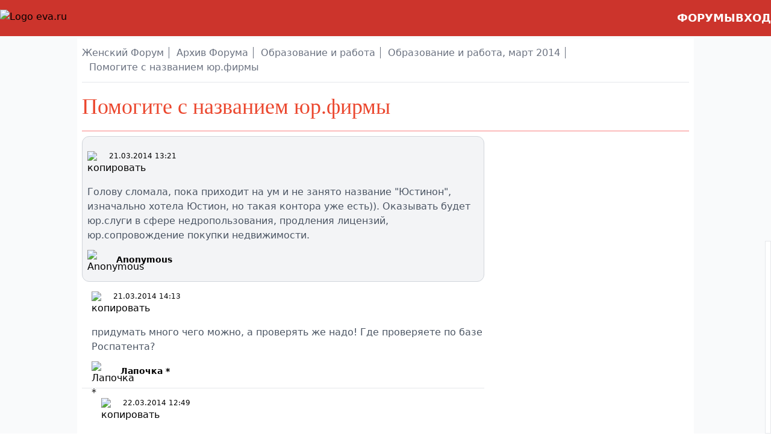

--- FILE ---
content_type: text/html;charset=UTF-8
request_url: https://eva.ru/carrier-and-law/messages-3238571.htm
body_size: 17895
content:
<!DOCTYPE html>
<html lang="ru">
<head>
    <meta charset="utf-8"/>
    <meta http-equiv="X-UA-Compatible" content="IE=edge">
    <meta http-equiv="Content-Type" content="text/html; charset=utf-8">
    <meta name="viewport" content="width=device-width"/>
    <meta name="language" content="ru"/>

    <title>Помогите с названием юр.фирмы</title>
    <meta name="description" content="Голову сломала, пока приходит на ум и не занято название &#39;Юстинон&#39;, изначально хотела Юстион, но такая контора уже есть)). Оказывать будет юр.слуги в  ..."/>
    <meta name="title" content="Помогите с названием юр.фирмы"/>

    <meta itemprop="name" content="Помогите с названием юр.фирмы"/>
    <meta itemprop="description" content="Голову сломала, пока приходит на ум и не занято название &#39;Юстинон&#39;, изначально хотела Юстион, но такая контора уже есть)). Оказывать будет юр.слуги в  ..."/>

    <link rel="canonical" href="https://eva.ru/carrier-and-law/messages-3238571.htm"/>

    <meta itemprop="image" content="https://eva.ru/logo.png"/>
    <link rel="image_src" href="https://eva.ru/logo.png"/>

    <meta name="twitter:card" content="https://eva.ru/logo.png"/>
    <meta name="twitter:site" content="@publisher_handle"/>
    <meta name="twitter:title" content="Помогите с названием юр.фирмы"/>
    <meta name="twitter:description" content="Голову сломала, пока приходит на ум и не занято название &#39;Юстинон&#39;, изначально хотела Юстион, но такая контора уже есть)). Оказывать будет юр.слуги в  ..."/>
    <meta name="twitter:creator" content="eva.ru"/>
    <meta name="twitter:image:src" content="https://eva.ru/logo.png"/>

    <meta property="og:type" content="article"/>
    <meta property="og:title" content="Помогите с названием юр.фирмы"/>
    <meta property="og:description" content="Голову сломала, пока приходит на ум и не занято название &#39;Юстинон&#39;, изначально хотела Юстион, но такая контора уже есть)). Оказывать будет юр.слуги в  ..."/>
    <meta property="og:url" content="https://eva.ru/carrier-and-law/messages-3238571.htm"/>
    <meta property="og:image" content="https://eva.ru/logo.png"/>
    <meta property="og:site_name" content="eva.ru"/>

    <link rel="icon" href="https://eva.ru/favicon.svg" type="image/svg+xml"/>
    <script>
        let lastScrollTop = 0;
        window.addEventListener('scroll', function () {
            let element = document.getElementById("nav");
            let scrollTop = window.scrollY || document.documentElement.scrollTop;
            if (scrollTop > lastScrollTop) {
                try {
                    element.classList.add('animate-fadeOut');
                    element.classList.remove('animate-fadeIn');
                    setTimeout(() => {
                        element.classList.add('hidden');
                    }, 300);
                } catch (e) {
                    console.error("down", e)
                }
            } else {
                try {
                    element.classList.remove('hidden');
                    element.classList.add('animate-fadeIn');
                    element.classList.remove('animate-fadeOut');
                } catch (e) {
                    console.error("up", e)
                }
            }
            lastScrollTop = scrollTop <= 0 ? 0 : scrollTop;
        }, false);
    </script>

    <script src="//yandex.ru/ads/system/header-bidding.js" async="async"></script>
    <script id="hb">
        var adfoxBiddersMap = {
            'myTarget':       '2849800',
            'Roxot':          '2849798',
            'sape':           '2847981',
            'betweenDigital': '2849827',
            'buzzoola':       '2849828',
            'adfox_adsmart':  '2867701',
            'MediaSniper':    '2867703',
            'Videonow':       '2867705',
            'NativeLab':      '2889345',
            'AdRiver':        '3207085',
            'SMI2':           '3222759',
        }

        window.YaHeaderBiddingSettings = {
            biddersMap: adfoxBiddersMap,
            adUnits: [],
            timeout: 800,
            callbacks: {
                onBidsReceived: (bids) => {
                    console.log(bids);
                }
            }
        };

        window.Ya || (window.Ya = {});
        window.yaContextCb = window.yaContextCb || [];
        window.Ya.adfoxCode || (window.Ya.adfoxCode = {});
        window.Ya.adfoxCode.hbCallbacks || (window.Ya.adfoxCode.hbCallbacks = []);
    </script>
    <script src="//yandex.ru/ads/system/context.js" async="async"></script>

    <!-- Google tag (gtag.js) -->
    <script async src="https://www.googletagmanager.com/gtag/js?id=UA-20593733-1"></script>
    <script>
        window.dataLayer = window.dataLayer || [];

        function gtag() {
            dataLayer.push(arguments);
        }

        gtag('js', new Date());
        gtag('config', 'UA-20593733-1');
    </script>
    <script async src="https://www.googletagmanager.com/gtag/js?id=G-PC8N9DGDPZ"></script>
    <script>
        window.dataLayer = window.dataLayer || [];

        function gtag() {
            dataLayer.push(arguments);
        }

        gtag('js', new Date());
        gtag('config', 'G-PC8N9DGDPZ');
    </script>
    <!-- /Google tag (gtag.js) -->

    <!-- Yandex.Metrika counter -->
    <script type="text/javascript">
        (function (m, e, t, r, i, k, a) {
            m[i] = m[i] || function () {
                (m[i].a = m[i].a || []).push(arguments)
            };
            m[i].l = 1 * new Date();
            for (var j = 0; j < document.scripts.length; j++) {
                if (document.scripts[j].src === r) {
                    return;
                }
            }
            k = e.createElement(t), a = e.getElementsByTagName(t)[0], k.async = 1, k.src = r, a.parentNode.insertBefore(k, a)
        })
        (window, document, "script", "https://mc.yandex.ru/metrika/tag.js", "ym");

        ym(132528, "init", {
            clickmap: true,
            trackLinks: true,
            accurateTrackBounce: true,
            webvisor: true
        });
    </script>
    <!-- /Yandex.Metrika counter -->
    <script data-noptimize="1" data-cfasync="false" data-wpfc-render="false">
        (function () {
            var script = document.createElement("script");
            script.async = 1;
            script.src = 'https://tpembar.com/Mzc1NzM2.js?t=375736';
            document.head.appendChild(script);
        })();
    </script>
    <style>
        /*! tailwindcss v3.2.6 | MIT License | https://tailwindcss.com*/
        *, :after, :before {
            box-sizing: border-box;
            border: 0 solid #e5e7eb
        }

        .ease-in-out {
            transition-timing-function: cubic-bezier(0.4, 0, 0.2, 1);
        }

        @keyframes fadeIn {
            0% {
                opacity: 0;
            }

            100% {
                opacity: 1;
            }
        }

        .animate-fadeIn {
            animation: fadeIn 0.3s ease-in-out;
        }

        @keyframes fadeOut {
            0% {
                opacity: 1;
            }

            100% {
                opacity: 0;
            }
        }

        .animate-fadeOut {
            animation: fadeOut 0.3s ease-in-out;
        }

        :after, :before {
            --tw-content: ""
        }

        html {
            line-height: 1.5;
            -webkit-text-size-adjust: 100%;
            -moz-tab-size: 4;
            -o-tab-size: 4;
            tab-size: 4;
            font-family: ui-sans-serif, Segoe UI, system-ui, -apple-system, BlinkMacSystemFont, Roboto, Helvetica Neue, Arial, Noto Sans, sans-serif, Apple Color Emoji, Segoe UI Emoji, Segoe UI Symbol, Noto Color Emoji;
            font-feature-settings: normal
        }

        body {
            margin: 0;
            line-height: inherit
        }

        hr {
            height: 0;
            color: inherit;
            border-top-width: 1px
        }

        abbr:where([title]) {
            -webkit-text-decoration: underline dotted;
            text-decoration: underline dotted
        }

        h1, h2, h3, h4, h5, h6 {
            font-size: inherit;
            font-weight: inherit
        }

        a {
            color: inherit;
            text-decoration: inherit
        }

        b, strong {
            font-weight: bolder
        }

        code, kbd, pre, samp {
            font-family: roboto, ui-monospace, SFMono-Regular, Menlo, Monaco, Consolas, Liberation Mono, Courier New, monospace;
            font-size: 1em
        }

        small {
            font-size: 80%
        }

        sub, sup {
            font-size: 75%;
            line-height: 0;
            position: relative;
            vertical-align: initial
        }

        sub {
            bottom: -.25em
        }

        sup {
            top: -.5em
        }

        table {
            text-indent: 0;
            border-color: inherit;
            border-collapse: collapse
        }

        button, input, optgroup, select, textarea {
            font-family: inherit;
            font-size: 100%;
            font-weight: inherit;
            line-height: inherit;
            color: inherit;
            margin: 0;
            padding: 0
        }

        button, select {
            text-transform: none
        }

        [type=button], [type=reset], [type=submit], button {
            -webkit-appearance: button;
            background-color: initial;
            background-image: none
        }

        :-moz-focusring {
            outline: auto
        }

        :-moz-ui-invalid {
            box-shadow: none
        }

        progress {
            vertical-align: initial
        }

        ::-webkit-inner-spin-button, ::-webkit-outer-spin-button {
            height: auto
        }

        [type=search] {
            -webkit-appearance: textfield;
            outline-offset: -2px
        }

        ::-webkit-search-decoration {
            -webkit-appearance: none
        }

        ::-webkit-file-upload-button {
            -webkit-appearance: button;
            font: inherit
        }

        summary {
            display: list-item
        }

        blockquote, dd, dl, figure, h1, h2, h3, h4, h5, h6, hr, p, pre {
            margin: 0
        }

        fieldset {
            margin: 0
        }

        fieldset, legend {
            padding: 0
        }

        menu, ol, ul {
            list-style: none;
            margin: 0;
            padding: 0
        }

        textarea {
            resize: vertical
        }

        input::-moz-placeholder, textarea::-moz-placeholder {
            opacity: 1;
            color: #9ca3af
        }

        input::placeholder, textarea::placeholder {
            opacity: 1;
            color: #9ca3af
        }

        [role=button], button {
            cursor: pointer
        }

        :disabled {
            cursor: default
        }

        audio, canvas, embed, iframe, img, object, svg, video {
            display: block;
            vertical-align: middle
        }

        img, video {
            max-width: 100%;
            height: auto
        }

        [hidden] {
            display: none
        }

        *, ::backdrop, :after, :before {
            --tw-border-spacing-x: 0;
            --tw-border-spacing-y: 0;
            --tw-translate-x: 0;
            --tw-translate-y: 0;
            --tw-rotate: 0;
            --tw-skew-x: 0;
            --tw-skew-y: 0;
            --tw-scale-x: 1;
            --tw-scale-y: 1;
            --tw-pan-x: ;
            --tw-pan-y: ;
            --tw-pinch-zoom: ;
            --tw-scroll-snap-strictness: proximity;
            --tw-ordinal: ;
            --tw-slashed-zero: ;
            --tw-numeric-figure: ;
            --tw-numeric-spacing: ;
            --tw-numeric-fraction: ;
            --tw-ring-inset: ;
            --tw-ring-offset-width: 0px;
            --tw-ring-offset-color: #fff;
            --tw-ring-color: #2a315680;
            --tw-ring-offset-shadow: 0 0 #0000;
            --tw-ring-shadow: 0 0 #0000;
            --tw-shadow: 0 0 #0000;
            --tw-shadow-colored: 0 0 #0000;
            --tw-blur: ;
            --tw-brightness: ;
            --tw-contrast: ;
            --tw-grayscale: ;
            --tw-hue-rotate: ;
            --tw-invert: ;
            --tw-saturate: ;
            --tw-sepia: ;
            --tw-drop-shadow: ;
            --tw-backdrop-blur: ;
            --tw-backdrop-brightness: ;
            --tw-backdrop-contrast: ;
            --tw-backdrop-grayscale: ;
            --tw-backdrop-hue-rotate: ;
            --tw-backdrop-invert: ;
            --tw-backdrop-opacity: ;
            --tw-backdrop-saturate: ;
            --tw-backdrop-sepia:
        }

        .sr-only {
            position: absolute;
            width: 1px;
            height: 1px;
            padding: 0;
            margin: -1px;
            overflow: hidden;
            clip: rect(0, 0, 0, 0);
            white-space: nowrap;
            border-width: 0
        }

        .visible {
            visibility: visible
        }

        .static {
            position: static
        }

        .fixed {
            position: fixed
        }

        .relative {
            position: relative
        }

        .sticky {
            position: sticky
        }

        .bottom-0 {
            bottom: 0
        }

        .left-0 {
            left: 0
        }

        .right-0 {
            right: 0
        }

        .top-0 {
            top: 0
        }

        .top-16 {
            top: 4rem
        }

        .top-24 {
            top: 6rem
        }

        .z-10 {
            z-index: 10
        }

        .z-20 {
            z-index: 20
        }

        .z-30 {
            z-index: 30
        }

        .z-50 {
            z-index: 50
        }

        .col-span-4 {
            grid-column: span 4/span 4
        }

        .col-span-5 {
            grid-column: span 5/span 5
        }

        .m-3 {
            margin: .75rem
        }

        .mx-auto {
            margin-left: auto;
            margin-right: auto
        }

        .mb-10 {
            margin-bottom: 2.5rem
        }

        .mb-2 {
            margin-bottom: .5rem
        }

        .mb-3 {
            margin-bottom: .75rem
        }

        .mb-5 {
            margin-bottom: 1.25rem
        }

        .ml-2 {
            margin-left: .5rem
        }

        .ml-auto {
            margin-left: auto
        }

        .mt-2 {
            margin-top: .5rem
        }

        .mt-4 {
            margin-top: 1rem
        }

        .block {
            display: block
        }

        .inline-block {
            display: inline-block
        }

        .flex {
            display: flex
        }

        .inline-flex {
            display: inline-flex
        }

        .grid {
            display: grid
        }

        .hidden {
            display: none
        }

        .h-4 {
            height: 1rem
        }

        .h-5 {
            height: 1.25rem
        }

        .h-8 {
            height: 2rem
        }

        .h-80 {
            height: 20rem
        }

        .h-96 {
            height: 35rem;
        }

        .h-full {
            height: 100%
        }

        .w-28 {
            width: 7rem
        }

        .w-4 {
            width: 1rem
        }

        .w-5 {
            width: 1.25rem
        }

        .w-8 {
            width: 2rem
        }

        .w-80 {
            width: 20rem
        }

        .w-auto {
            width: auto
        }

        .w-full {
            width: 100%
        }

        .max-w-7xl {
            max-width: 80rem
        }

        .max-w-screen-lg {
            max-width: 1024px
        }

        .max-w-screen-xl {
            max-width: 1280px
        }

        .flex-1 {
            flex: 1 1 0%
        }

        .flex-auto {
            flex: 1 1 auto
        }

        .flex-none {
            flex: none
        }

        .cursor-pointer {
            cursor: pointer
        }

        .grid-cols-1 {
            grid-template-columns:repeat(1, minmax(0, 1fr))
        }

        .grid-cols-3 {
            grid-template-columns:repeat(3, minmax(0, 1fr))
        }

        .grid-cols-5 {
            grid-template-columns:repeat(5, minmax(0, 1fr))
        }

        .flex-col {
            flex-direction: column
        }

        .flex-wrap {
            flex-wrap: wrap
        }

        .flex-nowrap {
            flex-wrap: nowrap
        }

        .content-center {
            align-content: center
        }

        .items-start {
            align-items: flex-start
        }

        .items-center {
            align-items: center
        }

        .justify-center {
            justify-content: center
        }

        .justify-between {
            justify-content: space-between
        }

        .gap-3 {
            gap: .75rem
        }

        .gap-5 {
            gap: 1.25rem
        }

        .space-x-1 > :not([hidden]) ~ :not([hidden]) {
            --tw-space-x-reverse: 0;
            margin-right: calc(.25rem * var(--tw-space-x-reverse));
            margin-left: calc(.25rem * (1 - var(--tw-space-x-reverse)))
        }

        .space-x-2 > :not([hidden]) ~ :not([hidden]) {
            --tw-space-x-reverse: 0;
            margin-right: calc(.5rem * var(--tw-space-x-reverse));
            margin-left: calc(.5rem * (1 - var(--tw-space-x-reverse)))
        }

        .space-x-4 > :not([hidden]) ~ :not([hidden]) {
            --tw-space-x-reverse: 0;
            margin-right: calc(1rem * var(--tw-space-x-reverse));
            margin-left: calc(1rem * (1 - var(--tw-space-x-reverse)))
        }

        .space-y-6 > :not([hidden]) ~ :not([hidden]) {
            --tw-space-y-reverse: 0;
            margin-top: calc(1.5rem * (1 - var(--tw-space-y-reverse)));
            margin-bottom: calc(1.5rem * var(--tw-space-y-reverse))
        }

        .self-center {
            align-self: center
        }

        .overflow-hidden {
            overflow: hidden
        }

        .overflow-y-auto {
            overflow-y: auto
        }

        .overflow-x-hidden {
            overflow-x: hidden
        }

        .break-words {
            overflow-wrap: break-word
        }

        .rounded-full {
            border-radius: 9999px
        }

        .rounded-lg {
            border-radius: .5rem
        }

        .rounded-md {
            border-radius: .375rem
        }

        .rounded-sm {
            border-radius: .125rem
        }

        .rounded-xl {
            border-radius: .75rem
        }

        .rounded-b {
            border-bottom-right-radius: .25rem;
            border-bottom-left-radius: .25rem
        }

        .rounded-t {
            border-top-left-radius: .25rem;
            border-top-right-radius: .25rem
        }

        .border {
            border-width: 1px
        }

        .border-b {
            border-bottom-width: 1px
        }

        .border-r {
            border-right-width: 1px
        }

        .border-t {
            border-top-width: 1px
        }

        .border-gray-200 {
            --tw-border-opacity: 1;
            border-color: rgb(229 231 235/var(--tw-border-opacity))
        }

        .border-gray-300 {
            --tw-border-opacity: 1;
            border-color: rgb(209 213 219/var(--tw-border-opacity))
        }

        .border-gray-500 {
            --tw-border-opacity: 1;
            border-color: rgb(107 114 128/var(--tw-border-opacity))
        }

        .border-red-200 {
            --tw-border-opacity: 1;
            border-color: rgb(249 128 128/var(--tw-border-opacity))
        }

        .bg-blue-700 {
            --tw-bg-opacity: 1;
            background-color: rgb(21 26 61/var(--tw-bg-opacity))
        }

        .bg-gray-100 {
            --tw-bg-opacity: 1;
            background-color: rgb(243 244 246/var(--tw-bg-opacity))
        }

        .bg-gray-50 {
            --tw-bg-opacity: 1;
            background-color: rgb(249 250 251/var(--tw-bg-opacity))
        }

        .bg-gray-700 {
            --tw-bg-opacity: 1;
            background-color: rgb(55 65 81/var(--tw-bg-opacity))
        }

        .bg-red-600 {
            --tw-bg-opacity: 1;
            background-color: rgb(202 42 33/var(--tw-bg-opacity))
        }

        .bg-slate-400 {
            --tw-bg-opacity: 1;
            background-color: rgb(148 163 184/var(--tw-bg-opacity))
        }

        .bg-transparent {
            background-color: initial
        }

        .bg-white {
            --tw-bg-opacity: 1;
            background-color: rgb(255 255 255/var(--tw-bg-opacity))
        }

        .bg-opacity-95 {
            --tw-bg-opacity: 0.95
        }

        .p-1 {
            padding: .25rem
        }

        .p-1\.5 {
            padding: .375rem
        }

        .p-10 {
            padding: 2.5rem
        }

        .p-2 {
            padding: .5rem
        }

        .pt-2 {
            padding-top: .5rem
        }

        .p-4 {
            padding: 1rem
        }

        .p-5 {
            padding: 1.25rem
        }

        .p-6 {
            padding: 1.5rem
        }

        .px-3 {
            padding-left: .75rem;
            padding-right: .75rem
        }

        .px-5 {
            padding-left: 1.25rem;
            padding-right: 1.25rem
        }

        .px-7 {
            padding-left: 1.75rem;
            padding-right: 1.75rem
        }

        .py-1 {
            padding-top: .25rem;
            padding-bottom: .25rem
        }

        .py-10 {
            padding-top: 2.5rem;
            padding-bottom: 2.5rem
        }

        .py-12 {
            padding-top: 3rem;
            padding-bottom: 3rem
        }

        .py-2 {
            padding-top: .5rem;
            padding-bottom: .5rem
        }

        .py-2\.5 {
            padding-top: .625rem;
            padding-bottom: .625rem
        }

        .py-3 {
            padding-top: .75rem;
            padding-bottom: .75rem
        }

        .py-4 {
            padding-top: 1rem;
            padding-bottom: 1rem
        }

        .py-5 {
            padding-top: 1.25rem;
            padding-bottom: 1.25rem
        }

        .pb-1 {
            padding-bottom: .25rem
        }

        .pb-16 {
            padding-bottom: 4rem
        }

        .pb-2 {
            padding-bottom: .5rem
        }

        .pb-40 {
            padding-bottom: 10rem
        }

        .pl-0 {
            padding-left: 0
        }

        .pl-12 {
            padding-left: 3rem
        }

        .pl-2 {
            padding-left: .5rem
        }

        .pl-4 {
            padding-left: 1rem
        }

        .pl-8 {
            padding-left: 2rem
        }

        .pr-2 {
            padding-right: .5rem
        }

        .pr-5 {
            padding-right: 1.25rem
        }

        .text-center {
            text-align: center
        }

        .text-right {
            text-align: right
        }

        .text-justify {
            text-align: justify
        }

        .font-serif {
            font-family: Georgia, Cambria, ui-serif, Times New Roman, Times, serif
        }

        .text-3xl {
            font-size: 1.875rem;
            line-height: 2.25rem
        }

        .text-base {
            font-size: 1rem;
            line-height: 1.5rem
        }

        .text-lg {
            font-size: 1.125rem;
            line-height: 1.75rem
        }

        .text-sm {
            font-size: .875rem;
            line-height: 1.25rem
        }

        .text-xl {
            font-size: 1.25rem;
            line-height: 1.75rem
        }

        .text-xs {
            font-size: .75rem;
            line-height: 1rem
        }

        .font-bold {
            font-weight: 700
        }

        .font-light {
            font-weight: 300
        }

        .font-medium {
            font-weight: 500
        }

        .font-normal {
            font-weight: 400
        }

        .font-semibold {
            font-weight: 600
        }

        .font-thin {
            font-weight: 100
        }

        .uppercase {
            text-transform: uppercase
        }

        .capitalize {
            text-transform: capitalize
        }

        .text-gray-400 {
            --tw-text-opacity: 1;
            color: rgb(156 163 175/var(--tw-text-opacity))
        }

        .text-gray-500 {
            --tw-text-opacity: 1;
            color: rgb(107 114 128/var(--tw-text-opacity))
        }

        .text-gray-600 {
            --tw-text-opacity: 1;
            color: rgb(75 85 99/var(--tw-text-opacity))
        }

        .text-gray-700 {
            --tw-text-opacity: 1;
            color: rgb(55 65 81/var(--tw-text-opacity))
        }

        .text-gray-800 {
            --tw-text-opacity: 1;
            color: rgb(31 41 55/var(--tw-text-opacity))
        }

        .text-gray-900 {
            --tw-text-opacity: 1;
            color: rgb(17 24 39/var(--tw-text-opacity))
        }

        .text-red-500 {
            --tw-text-opacity: 1;
            color: rgb(235 71 46/var(--tw-text-opacity))
        }

        .text-red-600 {
            --tw-text-opacity: 1;
            color: rgb(202 42 33/var(--tw-text-opacity))
        }

        .text-red-700 {
            --tw-text-opacity: 1;
            color: rgb(169 23 26/var(--tw-text-opacity))
        }

        .text-white {
            --tw-text-opacity: 1;
            color: rgb(255 255 255/var(--tw-text-opacity))
        }

        .opacity-90 {
            opacity: .9
        }

        .shadow {
            --tw-shadow: 0 1px 3px 0 #0000001a, 0 1px 2px -1px #0000001a;
            --tw-shadow-colored: 0 1px 3px 0 var(--tw-shadow-color), 0 1px 2px -1px var(--tw-shadow-color);
            box-shadow: var(--tw-ring-offset-shadow, 0 0 #0000), var(--tw-ring-shadow, 0 0 #0000), var(--tw-shadow)
        }

        .filter {
            filter: var(--tw-blur) var(--tw-brightness) var(--tw-contrast) var(--tw-grayscale) var(--tw-hue-rotate) var(--tw-invert) var(--tw-saturate) var(--tw-sepia) var(--tw-drop-shadow)
        }

        .transition {
            transition-property: color, background-color, border-color, outline-color, text-decoration-color, fill, stroke, opacity, box-shadow, transform, filter, -webkit-backdrop-filter;
            transition-property: color, background-color, border-color, outline-color, text-decoration-color, fill, stroke, opacity, box-shadow, transform, filter, backdrop-filter;
            transition-property: color, background-color, border-color, outline-color, text-decoration-color, fill, stroke, opacity, box-shadow, transform, filter, backdrop-filter, -webkit-backdrop-filter;
            transition-timing-function: cubic-bezier(.4, 0, .2, 1);
            transition-duration: .15s
        }

        .duration-300 {
            transition-duration: .3s
        }

        .duration-500 {
            transition-duration: .5s
        }

        .hover\:bg-blue-800:hover {
            --tw-bg-opacity: 1;
            background-color: rgb(13 17 49/var(--tw-bg-opacity))
        }

        .hover\:bg-gray-100:hover {
            --tw-bg-opacity: 1;
            background-color: rgb(243 244 246/var(--tw-bg-opacity))
        }

        .hover\:bg-gray-200:hover {
            --tw-bg-opacity: 1;
            background-color: rgb(229 231 235/var(--tw-bg-opacity))
        }

        .hover\:text-black:hover {
            --tw-text-opacity: 1;
            color: rgb(0 0 0/var(--tw-text-opacity))
        }

        .hover\:text-gray-800:hover {
            --tw-text-opacity: 1;
            color: rgb(31 41 55/var(--tw-text-opacity))
        }

        .hover\:text-gray-900:hover {
            --tw-text-opacity: 1;
            color: rgb(17 24 39/var(--tw-text-opacity))
        }

        .hover\:underline:hover {
            text-decoration-line: underline
        }

        .hover\:decoration-dotted:hover {
            text-decoration-style: dotted
        }

        .focus\:z-10:focus {
            z-index: 10
        }

        .focus\:outline-none:focus {
            outline: 2px solid #0000;
            outline-offset: 2px
        }

        .focus\:ring-4:focus {
            --tw-ring-offset-shadow: var(--tw-ring-inset) 0 0 0 var(--tw-ring-offset-width) var(--tw-ring-offset-color);
            --tw-ring-shadow: var(--tw-ring-inset) 0 0 0 calc(4px + var(--tw-ring-offset-width)) var(--tw-ring-color);
            box-shadow: var(--tw-ring-offset-shadow), var(--tw-ring-shadow), var(--tw-shadow, 0 0 #0000)
        }

        .focus\:ring-blue-300:focus {
            --tw-ring-opacity: 1;
            --tw-ring-color: rgb(141 153 204/var(--tw-ring-opacity))
        }

        @media (prefers-color-scheme: dark) {
            .dark\:border-gray-500 {
                --tw-border-opacity: 1;
                border-color: rgb(107 114 128/var(--tw-border-opacity))
            }

            .dark\:border-gray-600 {
                --tw-border-opacity: 1;
                border-color: rgb(75 85 99/var(--tw-border-opacity))
            }

            .dark\:bg-blue-600 {
                --tw-bg-opacity: 1;
                background-color: rgb(30 36 73/var(--tw-bg-opacity))
            }

            .dark\:bg-gray-700 {
                --tw-bg-opacity: 1;
                background-color: rgb(55 65 81/var(--tw-bg-opacity))
            }

            .dark\:text-gray-300 {
                --tw-text-opacity: 1;
                color: rgb(209 213 219/var(--tw-text-opacity))
            }

            .dark\:text-white {
                --tw-text-opacity: 1;
                color: rgb(255 255 255/var(--tw-text-opacity))
            }

            .dark\:hover\:bg-blue-700:hover {
                --tw-bg-opacity: 1;
                background-color: rgb(21 26 61/var(--tw-bg-opacity))
            }

            .dark\:hover\:bg-gray-600:hover {
                --tw-bg-opacity: 1;
                background-color: rgb(75 85 99/var(--tw-bg-opacity))
            }

            .dark\:hover\:text-white:hover {
                --tw-text-opacity: 1;
                color: rgb(255 255 255/var(--tw-text-opacity))
            }

            .dark\:focus\:ring-blue-800:focus {
                --tw-ring-opacity: 1;
                --tw-ring-color: rgb(13 17 49/var(--tw-ring-opacity))
            }

            .dark\:focus\:ring-gray-600:focus {
                --tw-ring-opacity: 1;
                --tw-ring-color: rgb(75 85 99/var(--tw-ring-opacity))
            }
        }

        @media (min-width: 768px) {
            .md\:inset-0 {
                top: 0;
                right: 0;
                bottom: 0;
                left: 0
            }

            .md\:h-auto {
                height: auto
            }

            .md\:h-full {
                height: 100%
            }

            .md\:grid-cols-3 {
                grid-template-columns:repeat(3, minmax(0, 1fr))
            }

            .md\:flex-row {
                flex-direction: row
            }

            .md\:space-x-3 > :not([hidden]) ~ :not([hidden]) {
                --tw-space-x-reverse: 0;
                margin-right: calc(.75rem * var(--tw-space-x-reverse));
                margin-left: calc(.75rem * (1 - var(--tw-space-x-reverse)))
            }

            .md\:px-10 {
                padding-left: 2.5rem;
                padding-right: 2.5rem
            }

            .md\:pr-5 {
                padding-right: 1.25rem
            }
        }

        @media (min-width: 1024px) {
            .lg\:col-span-1 {
                grid-column: span 1/span 1
            }

            .lg\:col-span-2 {
                grid-column: span 2/span 2
            }

            .lg\:block {
                display: block
            }

            .lg\:grid-cols-4 {
                grid-template-columns:repeat(4, minmax(0, 1fr))
            }

            .lg\:px-10 {
                padding-left: 2.5rem;
                padding-right: 2.5rem
            }

            .lg\:px-20 {
                padding-left: 5rem;
                padding-right: 5rem
            }

            .lg\:py-0 {
                padding-top: 0;
                padding-bottom: 0
            }

            .lg\:text-left {
                text-align: left
            }

            .lg\:text-4xl {
                font-size: 2.25rem;
                line-height: 2.5rem
            }
        }

        @media (min-width: 1280px) {
            .xl\:px-0 {
                padding-left: 0;
                padding-right: 0
            }

            .xl\:px-2 {
                padding-left: .5rem;
                padding-right: .5rem
            }

            .xl\:px-40 {
                padding-left: 10rem;
                padding-right: 10rem
            }
        }

        @media (min-width: 1536px) {
            .\32xl\:text-5xl {
                font-size: 3rem;
                line-height: 1
            }
        }
    </style>
</head>
<body>

<script type="text/javascript">
    const GNEZDO_TOWER = 326324;
    const GNEZDO_LINE = 19078;
    const GNEZDO_MOBILE = 181496;

    let adrcid = null;
    try {
        adrcid = localStorage.getItem('adrcid')
    } catch (e) {

    }
    const drawGnezdo = (tizerId, containerId) => {
        window.gnezdoAsyncCallbacks = window.gnezdoAsyncCallbacks || []
        window.gnezdoAsyncCallbacks.push(() => {
            window.gnezdo && window.gnezdo.create({tizerId: tizerId, containerId: containerId})
        })
    }

    const OWNER_ID = 3728997
    const DESKTOP_SMALL_LINE_UNIT = {
        sizes: [
            [970, 90],
            [728, 90],
            [448, 60],
        ],
        bids: [
            {bidder: "sape", params: {placementId: "818007"}},
            {bidder: "myTarget", params: {placementId: "1054467"}},
            {bidder: "otm", params: {placementId: "32307"}},
            {bidder: "betweenDigital", params: {placementId: "2953988"}},
            {
                bidder: "buzzoola",
                params: {sendTargetRef: true, placementId: "1233299"},
            },
        ],
    }
    const DESKTOP_SMALL_LINE_PARAMS = {pp: "g", ps: "heiu", p2: "iurg"}

    const DESKTOP_LINE_UNIT = {
        sizes: [
            [970, 250],
            [970, 90],
            [728, 90],
            [448, 60],
            [640, 480]
        ],
        bids: [
            {bidder: "sape", params: {placementId: "808339"}},
            {bidder: "myTarget", params: {placementId: "379113"}},
            {bidder: "otm", params: {placementId: "2884"}},
            {bidder: "betweenDigital", params: {placementId: "2953988"}},
            {
                bidder: "buzzoola",
                params: {sendTargetRef: true, placementId: "1233197"},
            },
            {
                bidder: "Roxot",
                params: {
                    placementId: "b6b80dc4-52be-4546-9704-40764826e95b",
                    sendTargetRef: true,
                },
            },
            {
                bidder: "AdRiver",
                params: {
                    placementId: "172:eva.ru_970x250_d_1",
                    additional: {
                        ext: {query: `cid=${adrcid}`}
                    }
                }
            },
            { bidder: "SMI2", params: { placementId: "103004" } },
        ],
    }
    const DESKTOP_LINE_PARAMS = {
        pp: "g",
        ps: "hejr",
        p2: "iurg",
    }
    const DESKTOP_LINE2_PARAMS = {
        pp: "h",
        ps: "hejr",
        p2: "iurg",
    }


    const DESKTOP_TOWER_UNIT = {
        sizes: [
            [120, 240],
            [160, 600],
            [120, 600],
            [240, 400],
            [240, 600],
            [300, 500],
            [300, 250],
            [300, 600],
            [200, 200],
            [250, 250],
            [320, 480],
        ],
        bids: [
            {bidder: "sape", params: {placementId: "808338"}},
            {bidder: "myTarget", params: {placementId: "379111"}},
            {bidder: "otm", params: {placementId: "2883"}},
            {bidder: "betweenDigital", params: {placementId: "2953987"}},
            {
                bidder: "buzzoola",
                params: {sendTargetRef: true, placementId: "1233192"},
            },
            {
                bidder: "Roxot",
                params: {
                    placementId: "9fcc4d6e-b480-412e-8cd7-f00b10f979a0",
                    sendTargetRef: true,
                },
            },
            {
                bidder: "AdRiver",
                params: {
                    placementId: "172:eva.ru_300x600_d_2",
                    additional: {
                        ext: {query: `cid=${adrcid}`}
                    }
                }
            },
            { bidder: "SMI2", params: { placementId: "103003" } },
        ],
    }
    const DESKTOP_TOWER_PARAMS = {pp: "g", ps: "heiu", p2: "iurf"}

    const DESKTOP_VIDEO_UNIT = {
        sizes: [
            [200, 200],
            [336, 280],
            [300, 250],
            [320, 200],
            [300, 200],
            [320, 50],
            [300, 50],
            [320, 100],
            [300, 100],
            [300, 250],
            [320, 120],
            [300, 100],
            [400, 320],
        ],
        bids: [
            {bidder: "sape", params: {placementId: "808340"}},
            {bidder: "myTarget", params: {placementId: "380021"}},
            {bidder: "otm", params: {placementId: "2882"}},
            {bidder: "betweenDigital", params: {placementId: "2953989"}},
            {
                bidder: "buzzoola",
                params: {sendTargetRef: true, placementId: "1233200"},
            },
            {
                bidder: "Roxot",
                params: {
                    placementId: "ce33db37-80cb-433a-be78-0561790f76cf",
                    sendTargetRef: true,
                },
            },
            { bidder: "SMI2", params: { placementId: "103005" } }
        ],
    }
    const DESKTOP_VIDEO_PARAMS = {pp: "i", ps: "fqif", p2: "hqpn"}

    const MOBILE_UNIT = {
        sizes: [
            [320, 320],
            [250, 250],
            [300, 300],
            [300, 250],
            [320, 50],
            [320, 100],
        ],
        bids: [
            {bidder: "sape", params: {placementId: "808341"}},
            {bidder: "myTarget", params: {placementId: "380021"}},
            {bidder: "otm", params: {placementId: "2882"}},
            {bidder: "betweenDigital", params: {placementId: "2953989"}},
            {
                bidder: "buzzoola",
                params: {sendTargetRef: true, placementId: "1233183"},
            },
            {
                bidder: "Roxot",
                params: {
                    placementId: "5ec711ae-dfa5-4b86-87d6-80ae380c01d5",
                    sendTargetRef: true,
                },
            },
            {
                bidder: "AdRiver",
                params: {
                    placementId: "172:eva.ru_300x300_m_1",
                    additional: {
                        ext: {query: `cid=${adrcid}`}
                    }
                }
            },
            { bidder: "SMI2", params: { placementId: "103002" } }
        ],
    }
    const MOBILE_START_PARAMS = {pp: "g", ps: "heiu", p2: "iuqz"}
    const MOBILE_MIDDLE_PARAMS = {pp: "h", ps: "heiu", p2: "iuqz"}

    const MOBILE_STICKY_UNIT = {
        sizes: [
            [320, 50],
            [300, 50],
            [320, 100],
            [300, 100],
            [300, 250],
            [250, 250],
            [200, 200],
        ],
        bids: [
            {bidder: "sape", params: {placementId: "808343"}},
            {bidder: "myTarget", params: {placementId: "1048411"}},
            {bidder: "otm", params: {placementId: "31883"}},
            {bidder: "betweenDigital", params: {placementId: "2953989"}},
            {
                bidder: "buzzoola",
                params: {sendTargetRef: true, placementId: "1233191"},
            },
            {
                bidder: "Roxot",
                params: {
                    placementId: "7bdaf397-7c05-4f1e-9c98-5ee99e438cc4",
                    sendTargetRef: true,
                },
            },
            {
                bidder: "AdRiver",
                params: {
                    placementId: "172:eva.ru_320x100_m_1",
                    additional: {
                        ext: {query: `cid=${adrcid}`}
                    }
                }
            },
            { bidder: "SMI2", params: { placementId: "103000" } }
        ],
    }
    const MOBILE_STICKY_PARAMS = {pp: "i", ps: "heiu", p2: "iuqy"}


    const MOBILE_FULLSCREEN_UNIT = {
        sizes: [
            [320, 50],
            [300, 50],
            [320, 100],
            [300, 100],
            [300, 300],
            [320, 320],
            [320, 250],
            [300, 250],
            [240, 400],
            [300, 600],
        ],
        bids: [
            {bidder: "sape", params: {placementId: "922822"}},
            {bidder: "myTarget", params: {placementId: "202749"}},
            {bidder: "otm", params: {placementId: "2882"}},
            {bidder: "betweenDigital", params: {placementId: "2953989"}},
            {
                bidder: "buzzoola",
                params: {sendTargetRef: true, placementId: "1233199"},
            },
            {
                bidder: "Roxot",
                params: {
                    placementId: "443b3252-edb1-45a5-9745-e56c6e26a0bb",
                    sendTargetRef: true,
                },
            },
            {
                bidder: "AdRiver",
                params: {
                    placementId: "172:eva.ru_300x300_m_2",
                    additional: {
                        ext: {query: `cid=${adrcid}`}
                    }
                }
            },
            { bidder: "SMI2", params: { placementId: "103001" } }
        ],
    }
    const MOBILE_FULLSCREEN_PARAMS = {pp: "g", ps: "heiu", p2: "iuqx"}

    const DESKTOP_BG_PARAMS = {
        pp: "g",
        ps: "fqif",
        p2: "hiur",
    }
    const MOBILE_BG_PARAMS = {
        pp: "g",
        ps: "frwj",
        p2: "huil",
    }

    const loadYaBanner = (
        renderTo,
        blockId,
        secondBlockId,
        type,
        platform,
        reload
    ) => {
        // @ts-ignore
        window?.yaContextCb?.push(() => {
            // @ts-ignore
            window?.Ya.Context?.AdvManager.render(
                {
                    renderTo,
                    blockId,
                    type,
                    platform,
                    onRender: () => {
                        if (reload < 0) return
                        const timer = setTimeout(() => {
                            clearTimeout(timer)
                            loadYaBanner(
                                renderTo,
                                blockId,
                                secondBlockId,
                                type,
                                platform,
                                reload
                            )
                        }, reload * 1000)
                    },
                    onError: (e) => console.log(blockId, e),
                },
                () => {
                    if (!secondBlockId) return
                    loadYaBanner(
                        renderTo,
                        secondBlockId,
                        undefined,
                        type,
                        platform,
                        reload
                    )
                }
            )
        })
    }

    const loadBanner = (
        id,
        place,
        unit,
        params,
        reload,
        type,
        create,
        gnezdoId
    ) => {
        const calculatedParams = {
            ownerId: OWNER_ID,
            containerId: id,
            params: {...params, puid2: id},
            type,
            onRender: () => {
                console.debug("onRender", id)
                setInterval(() => {
                    window.Ya.adfoxCode.reload(id, {onlyIfWasVisible: true});
                }, 15 * 1000)
            },
            onClose: () => {
                console.debug("onClose", id)
            },
            onError: (error) => {
                console.error('error', error)
                gnezdoId && drawGnezdo(gnezdoId, id)
            },
            onStub: (stub) => {
                console.error('stub', stub)
                gnezdoId && drawGnezdo(gnezdoId, id)
            },
        }
        window.Ya &&
        window.Ya.adfoxCode &&
        window.Ya.adfoxCode.hbCallbacks &&
        window.Ya.adfoxCode.hbCallbacks.push(() => {
            window.Ya.headerBidding.pushAdUnits([{...unit, ...{code: id}}])
            window.yaContextCb.push(() => {
                ;(create
                    ?
                    window.Ya.adfoxCode.create
                    :
                    window.Ya.adfoxCode.createScroll)(calculatedParams)
            })
        })
    }

    const loadBannerWithYa = (renderTo, blockId, type, reload, alternate) => {
        let timer;
        console.debug(`loadBannerWithYa(${renderTo} ${blockId} ${type} ${reload})`)
        window.yaContextCb.push(() => Ya.Context.AdvManager.render({
                renderTo,
                blockId,
                type,
                onRender: () => {
                    timer && clearTimeout(timer)
                    timer = setTimeout(() => {
                        Ya.Context.AdvManager.destroy({blockId})
                        loadBannerWithYa(renderTo, blockId, type, reload, alternate)
                    }, reload * 1000)
                }
            }, alternate)
        )
    }

    const loadFeed = (id) =>
        loadYaBanner(id, "R-A-5135722-5", undefined, "feed", undefined, -1)

    const loadDesktopLine = (code, place, reload) =>
        loadBanner(
            code,
            place,
            DESKTOP_LINE_UNIT,
            DESKTOP_LINE_PARAMS,
            reload || 20,
            undefined,
            false,
            GNEZDO_LINE
        )


    const loadDesktopFullscreen = () =>
        loadYaBanner(
            undefined,
            "R-A-5135722-3",
            "R-A-5135722-4",
            "fullscreen",
            "desktop",
            -1
        )

    const loadDesktopSmallLine = (code, place, reload) =>
        loadBanner(
            code,
            place,
            DESKTOP_SMALL_LINE_UNIT,
            DESKTOP_SMALL_LINE_PARAMS,
            reload || 20,
            undefined,
            false,
            GNEZDO_LINE
        )

    const loadDesktopLineMiddle = (code, place, reload) =>
        loadBanner(
            code,
            place,
            DESKTOP_LINE_UNIT,
            DESKTOP_LINE2_PARAMS,
            reload || 20,
            undefined,
            false,
            GNEZDO_LINE
        )

    const loadDesktopTower = (code, place) =>
        loadBannerWithYa(code, 'R-A-5135722-21', undefined, 20, () => loadBanner(
                code,
                place,
                DESKTOP_TOWER_UNIT,
                DESKTOP_TOWER_PARAMS,
                20,
                undefined,
                false,
                GNEZDO_TOWER
            )
        )

    const loadDesktopVideo = (code, place) => loadBanner(
        code,
        place,
        DESKTOP_VIDEO_UNIT,
        DESKTOP_VIDEO_PARAMS,
        20,
        undefined,
        false,
        GNEZDO_MOBILE
    )

    const loadMobileStart = (code, place, reload) => loadBanner(
        code,
        place,
        MOBILE_UNIT,
        MOBILE_START_PARAMS,
        20,
        undefined,
        false,
        GNEZDO_MOBILE
    )

    const loadMobileMiddle = (code, place) => loadBanner(
        code,
        place,
        MOBILE_UNIT,
        MOBILE_MIDDLE_PARAMS,
        20,
        undefined,
        false,
        GNEZDO_MOBILE
    )

    const loadMobileSticky = (code, place) => loadBanner(
        code,
        place,
        MOBILE_STICKY_UNIT,
        MOBILE_STICKY_PARAMS,
        20,
        "floorAd",
        true
    )

    const loadFullScreen = (code, place) => loadBanner(
        code,
        place,
        MOBILE_FULLSCREEN_UNIT,
        MOBILE_FULLSCREEN_PARAMS,
        90,
        "fullscreen",
        true
    )

    const reloadBanners = () => {
        console.debug("Reload visible banners")
        window.Ya && window.Ya.adfoxCode && window.Ya.adfoxCode.reload && window.Ya.adfoxCode.reload(null, {onlyIfWasVisible: true});
    }

    setInterval(reloadBanners, 12 * 1000)

    const loadWidget = (code) => {
        // @ts-ignore
        window?.yaContextCb?.push(() => {
            // @ts-ignore
            window?.Ya?.Context?.AdvManager?.renderWidget({
                renderTo: code,
                blockId: "C-A-5135722-13",
            })
        })
    }
    const scrollToEl = (id) => {
        const element = document.getElementById(id);
        if (element) {
            window.scrollTo({top: element.offsetTop - 100, behavior: 'smooth'});
        }
        return false;
    }
</script>

<div>
    
    
    <script>
        loadDesktopFullscreen();
    </script>
</div>
<div>
    
    
</div>

<main class="main relative z-10 bg-gray-50">
    <header id="nav" class="fixed left-0 right-0 z-30 bg-opacity-95 bg-red-600">
    <div class="max-w-screen-xl mx-auto py-4 flex content-center xl:px-0 md:px-10 px-5">
        <div class="flex-5 w-28"><a class="cursor-pointer" href="/">
            <img src="https://eva.ru/images/logo.svg" alt="Logo eva.ru" width="112" height="28"/>
        </a></div>
        <div class="flex-1"></div>
        <div class="flex gap-5 text-right content-center">
            <div><a class="text-lg cursor-pointer uppercase text-white font-bold" rel="" href="/forum">Форумы</a>
            </div>
            <div><a class="text-lg cursor-pointer uppercase text-white font-bold" href="/auth/login">Вход</a></div>
        </div>
    </div>
</header>
    <div class="pb-16 top-shifter"></div>

    <div itemscope
         itemtype="https://schema.org/DiscussionForumPosting"
         class="z-20 relative bg-white max-w-screen-lg mx-auto xl:px-2 md:px-10 px-5 pb-40" itemid="https://eva.ru/carrier-and-law/messages-3238571.htm">

        
                <nav class="flex py-3 border-b text-gray-700" aria-label="Breadcrumb">
    <ol class="inline-flex flex-wrap items-center space-x-1 md:space-x-3">
        
            
        
            <li>
                
                <a class="border-r pr-2 border-gray-500 text-md text-gray-500 hover:text-black"
                   title="Женский Форум"
                   href="https://eva.ru/forum">Женский Форум</a>
            </li>
        
            <li>
                
                <a class="border-r pr-2 border-gray-500 text-md text-gray-500 hover:text-black"
                   title="Архив Форума"
                   href="https://eva.ru/forum/archive.htm">Архив Форума</a>
            </li>
        
            <li>
                
                <a class="border-r pr-2 border-gray-500 text-md text-gray-500 hover:text-black"
                   title="Образование и работа"
                   href="https://eva.ru/forum/archive/36.htm">Образование и работа</a>
            </li>
        
            <li>
                
                <a class="border-r pr-2 border-gray-500 text-md text-gray-500 hover:text-black"
                   title="Образование и работа, март 2014"
                   href="https://eva.ru/forum/archive/36/2014-3.htm">Образование и работа, март 2014</a>
            </li>
        
            <li>
                <a class="text-md text-gray-500 hover:text-black"
                   title="Помогите с названием юр.фирмы"
                   href="https://eva.ru/carrier-and-law/messages-3238571.htm">Помогите с названием юр.фирмы</a>
                
            </li>
        
    </ol>
</nav>
        

        <h1 itemprop="headline"
            class="text-3xl lg:text-4xl 2xl:text-5xl font-serif border-b text-red-500 border-red-200 py-5">Помогите с названием юр.фирмы</h1>

        
            <div class="flex flex-nowrap flex-col md:flex-row">
                <div class="flex-auto pr-0 md:pr-5">
                    
                        <div class="w-full border-b pl-0 bg-gray-100 border border-gray-300 pl-2 p-2 mt-2 rounded-xl">
    <a name="answer84820728"></a>
    <div class="mt-4" id="answer84820728">
        <div class="flex mt-2">
            <a class="inline-block pr-5"
               title="Ссылка на ответ"
               id="a84820728"
               onclick="return copyHrefOf(84820728)"
               href="https://eva.ru/carrier-and-law/messages-3238571.htm#answer84820728">
                <img src="https://eva.ru/images/l.svg" alt="копировать" class="w-4" width="16" height="16"/>
            </a>
            <div itemprop="datePublished"
                 class="text-xs font-light"
                 content="2014-03-21 13:21">21.03.2014 13:21</div>
            
        </div>
    </div>
    <p
       class="msg mt-4 text-md text-gray-600 break-words"
       style="word-break: break-word;" data-id="84820728" data-level="0" itemprop="articleBody">Голову сломала, пока приходит на ум и не занято название &quot;Юстинон&quot;, изначально хотела Юстион, но такая контора уже есть)). Оказывать будет юр.слуги в сфере недропользования, продления лицензий, юр.сопровождение покупки недвижимости.</p>
    <div class="flex justify-between items-center">
        <div itemprop="author"
             itemscope
             itemtype="https://schema.org/Person"
             class="flex items-center space-x-4 py-3">
            <div>
                <img class="w-8 h-8 rounded-full"
                     width="32"
                     height="32"
                     alt="Anonymous"
                     src="https://cdn.eva.ru/eva/files/anonymous.jpg"
                />
            </div>
            <div class="text-sm font-semibold"
                 itemprop="name">Anonymous</div>
            
            
        </div>
    </div>
</div>
                    
                        <div class="w-full border-b pl-4" itemprop="comment" itemscope="itemscope" itemtype="https://schema.org/Comment">
    <a name="answer84821845"></a>
    <div class="mt-4" id="answer84821845">
        <div class="flex mt-2">
            <a class="inline-block pr-5"
               title="Ссылка на ответ"
               id="a84821845"
               onclick="return copyHrefOf(84821845)"
               href="https://eva.ru/carrier-and-law/messages-3238571.htm#answer84821845">
                <img src="https://eva.ru/images/l.svg" alt="копировать" class="w-4" width="16" height="16"/>
            </a>
            <div itemprop="datePublished"
                 class="text-xs font-light"
                 content="2014-03-21 14:13">21.03.2014 14:13</div>
            
        </div>
    </div>
    <p
       class="msg mt-4 text-md text-gray-600 break-words"
       style="word-break: break-word;" data-id="84821845" data-level="1" itemprop="text">придумать много чего можно, а проверять же надо! Где проверяете по базе Роспатента?</p>
    <div class="flex justify-between items-center">
        <div itemprop="author"
             itemscope
             itemtype="https://schema.org/Person"
             class="flex items-center space-x-4 py-3">
            <div>
                <img class="w-8 h-8 rounded-full"
                     width="32"
                     height="32"
                     alt="Лапoчкa *"
                     src="https://cdn.eva.ru/eva/410000-420000/413358/avatar/j2fss5-Ixzc_6461031677653679.jpg"
                />
            </div>
            
            <a class="text-sm font-semibold"
               itemprop="url"
               title="паспорт пользователя"
               href="/passport/413358"><span itemprop="name">Лапoчкa *</span></a>
            
        </div>
    </div>
</div>
                    
                        <div class="w-full border-b pl-8" itemprop="comment" itemscope="itemscope" itemtype="https://schema.org/Comment">
    <a name="answer84835938"></a>
    <div class="mt-4" id="answer84835938">
        <div class="flex mt-2">
            <a class="inline-block pr-5"
               title="Ссылка на ответ"
               id="a84835938"
               onclick="return copyHrefOf(84835938)"
               href="https://eva.ru/carrier-and-law/messages-3238571.htm#answer84835938">
                <img src="https://eva.ru/images/l.svg" alt="копировать" class="w-4" width="16" height="16"/>
            </a>
            <div itemprop="datePublished"
                 class="text-xs font-light"
                 content="2014-03-22 12:49">22.03.2014 12:49</div>
            
        </div>
    </div>
    <p
       class="msg mt-4 text-md text-gray-600 break-words"
       style="word-break: break-word;" data-id="84835938" data-level="2" itemprop="text">а при чем тут база роспатента? там тз и зо. проверяю по базе юрлиц.</p>
    <div class="flex justify-between items-center">
        <div itemprop="author"
             itemscope
             itemtype="https://schema.org/Person"
             class="flex items-center space-x-4 py-3">
            <div>
                <img class="w-8 h-8 rounded-full"
                     width="32"
                     height="32"
                     alt="Anonymous"
                     src="https://cdn.eva.ru/eva/files/anonymous.jpg"
                />
            </div>
            <div class="text-sm font-semibold"
                 itemprop="name">Anonymous</div>
            
            
        </div>
    </div>
</div>
                    
                        <div class="w-full border-b pl-12" itemprop="comment" itemscope="itemscope" itemtype="https://schema.org/Comment">
    <a name="answer84836121"></a>
    <div class="mt-4" id="answer84836121">
        <div class="flex mt-2">
            <a class="inline-block pr-5"
               title="Ссылка на ответ"
               id="a84836121"
               onclick="return copyHrefOf(84836121)"
               href="https://eva.ru/carrier-and-law/messages-3238571.htm#answer84836121">
                <img src="https://eva.ru/images/l.svg" alt="копировать" class="w-4" width="16" height="16"/>
            </a>
            <div itemprop="datePublished"
                 class="text-xs font-light"
                 content="2014-03-22 13:08">22.03.2014 13:08</div>
            
        </div>
    </div>
    <p
       class="msg mt-4 text-md text-gray-600 break-words"
       style="word-break: break-word;" data-id="84836121" data-level="3" itemprop="text">В РФ нет требования, чтобы название юрлица было уникальным, поэтому как угодно можете назваться. Другое дело, если название ЮЛ вы хотите превратить в известный бренд и зарегистрировать ТЗ. Тогда вам верно советуют про базу.</p>
    <div class="flex justify-between items-center">
        <div itemprop="author"
             itemscope
             itemtype="https://schema.org/Person"
             class="flex items-center space-x-4 py-3">
            <div>
                <img class="w-8 h-8 rounded-full"
                     width="32"
                     height="32"
                     alt="Touch&amp;Go V.I.P."
                     src="https://cdn.eva.ru/eva/110000-120000/117508/avatar/270px-City_hall_Philadelphia_34193507270949367.jpg"
                />
            </div>
            
            <a class="text-sm font-semibold"
               itemprop="url"
               title="паспорт пользователя"
               href="/passport/117508"><span itemprop="name">Touch&amp;Go V.I.P.</span></a>
            
        </div>
    </div>
</div>
                    
                        <div class="w-full border-b pl-12" itemprop="comment" itemscope="itemscope" itemtype="https://schema.org/Comment">
    <a name="answer84836170"></a>
    <div class="mt-4" id="answer84836170">
        <div class="flex mt-2">
            <a class="inline-block pr-5"
               title="Ссылка на ответ"
               id="a84836170"
               onclick="return copyHrefOf(84836170)"
               href="https://eva.ru/carrier-and-law/messages-3238571.htm#answer84836170">
                <img src="https://eva.ru/images/l.svg" alt="копировать" class="w-4" width="16" height="16"/>
            </a>
            <div itemprop="datePublished"
                 class="text-xs font-light"
                 content="2014-03-22 13:14">22.03.2014 13:14</div>
            
        </div>
    </div>
    <p
       class="msg mt-4 text-md text-gray-600 break-words"
       style="word-break: break-word;" data-id="84836170" data-level="4" itemprop="text">спасибо за совет, как вы понимаете, я сама юрист и не много слышала об этом))) я не буду называть компанию именем уже существующих юр.фирм. собственно об этом и сабж, поделиться с идеями названий, если таковые есть. советы где и как проверять название я сама могут дать)</p>
    <div class="flex justify-between items-center">
        <div itemprop="author"
             itemscope
             itemtype="https://schema.org/Person"
             class="flex items-center space-x-4 py-3">
            <div>
                <img class="w-8 h-8 rounded-full"
                     width="32"
                     height="32"
                     alt="Anonymous"
                     src="https://cdn.eva.ru/eva/files/anonymous.jpg"
                />
            </div>
            <div class="text-sm font-semibold"
                 itemprop="name">Anonymous</div>
            
            
        </div>
    </div>
</div>
                    
                        <div class="w-full border-b pl-12" itemprop="comment" itemscope="itemscope" itemtype="https://schema.org/Comment">
    <a name="answer84838505"></a>
    <div class="mt-4" id="answer84838505">
        <div class="flex mt-2">
            <a class="inline-block pr-5"
               title="Ссылка на ответ"
               id="a84838505"
               onclick="return copyHrefOf(84838505)"
               href="https://eva.ru/carrier-and-law/messages-3238571.htm#answer84838505">
                <img src="https://eva.ru/images/l.svg" alt="копировать" class="w-4" width="16" height="16"/>
            </a>
            <div itemprop="datePublished"
                 class="text-xs font-light"
                 content="2014-03-22 17:09">22.03.2014 17:09</div>
            
        </div>
    </div>
    <p
       class="msg mt-4 text-md text-gray-600 break-words"
       style="word-break: break-word;" data-id="84838505" data-level="5" itemprop="text">Абсолютно непонятно, что вы юрист. Юристы за халявным неймингом обычно не обращаются.</p>
    <div class="flex justify-between items-center">
        <div itemprop="author"
             itemscope
             itemtype="https://schema.org/Person"
             class="flex items-center space-x-4 py-3">
            <div>
                <img class="w-8 h-8 rounded-full"
                     width="32"
                     height="32"
                     alt="Touch&amp;Go V.I.P."
                     src="https://cdn.eva.ru/eva/110000-120000/117508/avatar/270px-City_hall_Philadelphia_34193507270949367.jpg"
                />
            </div>
            
            <a class="text-sm font-semibold"
               itemprop="url"
               title="паспорт пользователя"
               href="/passport/117508"><span itemprop="name">Touch&amp;Go V.I.P.</span></a>
            
        </div>
    </div>
</div>
                    
                        <div class="w-full border-b pl-12" itemprop="comment" itemscope="itemscope" itemtype="https://schema.org/Comment">
    <a name="answer84839880"></a>
    <div class="mt-4" id="answer84839880">
        <div class="flex mt-2">
            <a class="inline-block pr-5"
               title="Ссылка на ответ"
               id="a84839880"
               onclick="return copyHrefOf(84839880)"
               href="https://eva.ru/carrier-and-law/messages-3238571.htm#answer84839880">
                <img src="https://eva.ru/images/l.svg" alt="копировать" class="w-4" width="16" height="16"/>
            </a>
            <div itemprop="datePublished"
                 class="text-xs font-light"
                 content="2014-03-22 19:12">22.03.2014 19:12</div>
            
        </div>
    </div>
    <p
       class="msg mt-4 text-md text-gray-600 break-words"
       style="word-break: break-word;" data-id="84839880" data-level="6" itemprop="text">+100.<br/>Я,например, в свое время,нанимал креативщика, платил ему деньги! И он мне выдумывал название, логотипы, шрифт, визитки, цветовую и визуальную гамму и так далее!<br/>А тут: бросьте все и начните все резко мне бесплатно выдумывать)).<br/>Мил человек), за это как бы люди деньги платят)!</p>
    <div class="flex justify-between items-center">
        <div itemprop="author"
             itemscope
             itemtype="https://schema.org/Person"
             class="flex items-center space-x-4 py-3">
            <div>
                <img class="w-8 h-8 rounded-full"
                     width="32"
                     height="32"
                     alt="Николаич* _"
                     src="https://cdn.eva.ru/eva/files/h6/xe/h6xettujtutfrkllyqmmiw==.png"
                />
            </div>
            
            <a class="text-sm font-semibold"
               itemprop="url"
               title="паспорт пользователя"
               href="/passport/430090"><span itemprop="name">Николаич* _</span></a>
            
        </div>
    </div>
</div>
                    
                        <div class="w-full border-b pl-12" itemprop="comment" itemscope="itemscope" itemtype="https://schema.org/Comment">
    <a name="answer84839885"></a>
    <div class="mt-4" id="answer84839885">
        <div class="flex mt-2">
            <a class="inline-block pr-5"
               title="Ссылка на ответ"
               id="a84839885"
               onclick="return copyHrefOf(84839885)"
               href="https://eva.ru/carrier-and-law/messages-3238571.htm#answer84839885">
                <img src="https://eva.ru/images/l.svg" alt="копировать" class="w-4" width="16" height="16"/>
            </a>
            <div itemprop="datePublished"
                 class="text-xs font-light"
                 content="2014-03-22 19:13">22.03.2014 19:13</div>
            
        </div>
    </div>
    <p
       class="msg mt-4 text-md text-gray-600 break-words"
       style="word-break: break-word;" data-id="84839885" data-level="7" itemprop="text">Это я автору))!</p>
    <div class="flex justify-between items-center">
        <div itemprop="author"
             itemscope
             itemtype="https://schema.org/Person"
             class="flex items-center space-x-4 py-3">
            <div>
                <img class="w-8 h-8 rounded-full"
                     width="32"
                     height="32"
                     alt="Николаич* _"
                     src="https://cdn.eva.ru/eva/files/h6/xe/h6xettujtutfrkllyqmmiw==.png"
                />
            </div>
            
            <a class="text-sm font-semibold"
               itemprop="url"
               title="паспорт пользователя"
               href="/passport/430090"><span itemprop="name">Николаич* _</span></a>
            
        </div>
    </div>
</div>
                    
                </div>
                <div class="flex-none w-80 pt-2 m-auto">
                    <div class="text-center sticky top-24">
    <div
            class="text-center mx-auto"
            style="width:100%;min-height:600px"
    >
        <div class="sticky top-0 text-center text-gray-300 font-extralight"
             style="width:100%;"
             id="tower-0"
        ></div>
    </div>
    <script>
        loadDesktopTower("tower-0", "tower", 12)
    </script>
</div>
                </div>
            </div>

            
    
    <div class="text-center mx-auto">
    <div
            class="text-center mx-auto"
            style="width:100%;min-height:250px"
    >
        <div class="sticky top-0 text-center text-gray-300 font-extralight"
             style="width:100%;"
             id="line-0"
        ></div>
    </div>
    <script>
        loadDesktopLineMiddle("line-0", "line", 12)
    </script>
</div>

        
            <div class="flex flex-nowrap flex-col md:flex-row">
                <div class="flex-auto pr-0 md:pr-5">
                    
                        <div class="w-full border-b pl-0" itemprop="comment" itemscope="itemscope" itemtype="https://schema.org/Comment">
    <a name="answer84845189"></a>
    <div class="mt-4" id="answer84845189">
        <div class="flex mt-2">
            <a class="inline-block pr-5"
               title="Ссылка на ответ"
               id="a84845189"
               onclick="return copyHrefOf(84845189)"
               href="https://eva.ru/carrier-and-law/messages-3238571.htm#answer84845189">
                <img src="https://eva.ru/images/l.svg" alt="копировать" class="w-4" width="16" height="16"/>
            </a>
            <div itemprop="datePublished"
                 class="text-xs font-light"
                 content="2014-03-23 09:03">23.03.2014 09:03</div>
            
        </div>
    </div>
    <p
       class="msg mt-4 text-md text-gray-600 break-words"
       style="word-break: break-word;" data-id="84845189" data-level="0" itemprop="text">+1000 к тому, что за эту работу надо платить!<br/>Автор, еще совет: научитесь с людьми разговаривать))) и не держите людей за дураков, ТЕМ БОЛЕЕ, что вы бизнесом решили заниматься. А то ваша заносчивость и поверхностность ОЧЕНЬ раздражают!:-P</p>
    <div class="flex justify-between items-center">
        <div itemprop="author"
             itemscope
             itemtype="https://schema.org/Person"
             class="flex items-center space-x-4 py-3">
            <div>
                <img class="w-8 h-8 rounded-full"
                     width="32"
                     height="32"
                     alt="Anonymous"
                     src="https://cdn.eva.ru/eva/files/anonymous.jpg"
                />
            </div>
            <div class="text-sm font-semibold"
                 itemprop="name">Anonymous</div>
            
            
        </div>
    </div>
</div>
                    
                        <div class="w-full border-b pl-4" itemprop="comment" itemscope="itemscope" itemtype="https://schema.org/Comment">
    <a name="answer84846487"></a>
    <div class="mt-4" id="answer84846487">
        <div class="flex mt-2">
            <a class="inline-block pr-5"
               title="Ссылка на ответ"
               id="a84846487"
               onclick="return copyHrefOf(84846487)"
               href="https://eva.ru/carrier-and-law/messages-3238571.htm#answer84846487">
                <img src="https://eva.ru/images/l.svg" alt="копировать" class="w-4" width="16" height="16"/>
            </a>
            <div itemprop="datePublished"
                 class="text-xs font-light"
                 content="2014-03-23 11:53">23.03.2014 11:53</div>
            
        </div>
    </div>
    <p
       class="msg mt-4 text-md text-gray-600 break-words"
       style="word-break: break-word;" data-id="84846487" data-level="1" itemprop="text">+++++¥</p>
    <div class="flex justify-between items-center">
        <div itemprop="author"
             itemscope
             itemtype="https://schema.org/Person"
             class="flex items-center space-x-4 py-3">
            <div>
                <img class="w-8 h-8 rounded-full"
                     width="32"
                     height="32"
                     alt="Anonymous"
                     src="https://cdn.eva.ru/eva/files/anonymous.jpg"
                />
            </div>
            <div class="text-sm font-semibold"
                 itemprop="name">Anonymous</div>
            
            
        </div>
    </div>
</div>
                    
                        <div class="w-full border-b pl-4" itemprop="comment" itemscope="itemscope" itemtype="https://schema.org/Comment">
    <a name="answer84850696"></a>
    <div class="mt-4" id="answer84850696">
        <div class="flex mt-2">
            <a class="inline-block pr-5"
               title="Ссылка на ответ"
               id="a84850696"
               onclick="return copyHrefOf(84850696)"
               href="https://eva.ru/carrier-and-law/messages-3238571.htm#answer84850696">
                <img src="https://eva.ru/images/l.svg" alt="копировать" class="w-4" width="16" height="16"/>
            </a>
            <div itemprop="datePublished"
                 class="text-xs font-light"
                 content="2014-03-23 18:54">23.03.2014 18:54</div>
            
        </div>
    </div>
    <p
       class="msg mt-4 text-md text-gray-600 break-words"
       style="word-break: break-word;" data-id="84850696" data-level="1" itemprop="text">+++за!</p>
    <div class="flex justify-between items-center">
        <div itemprop="author"
             itemscope
             itemtype="https://schema.org/Person"
             class="flex items-center space-x-4 py-3">
            <div>
                <img class="w-8 h-8 rounded-full"
                     width="32"
                     height="32"
                     alt="Anonymous"
                     src="https://cdn.eva.ru/eva/files/anonymous.jpg"
                />
            </div>
            <div class="text-sm font-semibold"
                 itemprop="name">Anonymous</div>
            
            
        </div>
    </div>
</div>
                    
                        <div class="w-full border-b pl-0" itemprop="comment" itemscope="itemscope" itemtype="https://schema.org/Comment">
    <a name="answer84856827"></a>
    <div class="mt-4" id="answer84856827">
        <div class="flex mt-2">
            <a class="inline-block pr-5"
               title="Ссылка на ответ"
               id="a84856827"
               onclick="return copyHrefOf(84856827)"
               href="https://eva.ru/carrier-and-law/messages-3238571.htm#answer84856827">
                <img src="https://eva.ru/images/l.svg" alt="копировать" class="w-4" width="16" height="16"/>
            </a>
            <div itemprop="datePublished"
                 class="text-xs font-light"
                 content="2014-03-24 03:07">24.03.2014 03:07</div>
            
        </div>
    </div>
    <p
       class="msg mt-4 text-md text-gray-600 break-words"
       style="word-break: break-word;" data-id="84856827" data-level="0" itemprop="text">Как понимаю вы привлекаете юриста сопровождать ваши сделки с недвижимостью и пр. :-) Вы точно не юрист.<br/>А по сабжу, назовите &quot;Лейнбакен и партнеры&quot;. Никем не возбраняется использовать иностранные фамилии</p>
    <div class="flex justify-between items-center">
        <div itemprop="author"
             itemscope
             itemtype="https://schema.org/Person"
             class="flex items-center space-x-4 py-3">
            <div>
                <img class="w-8 h-8 rounded-full"
                     width="32"
                     height="32"
                     alt="Anonymous"
                     src="https://cdn.eva.ru/eva/files/anonymous.jpg"
                />
            </div>
            <div class="text-sm font-semibold"
                 itemprop="name">Anonymous</div>
            
            
        </div>
    </div>
</div>
                    
                </div>
                <div class="flex-none w-80 pt-2 m-auto">
                    <div class="text-center sticky top-24">
    <div
            class="text-center mx-auto"
            style="width:100%;min-height:600px"
    >
        <div class="sticky top-0 text-center text-gray-300 font-extralight"
             style="width:100%;"
             id="tower-1"
        ></div>
    </div>
    <script>
        loadDesktopTower("tower-1", "tower", 12)
    </script>
</div>
                </div>
            </div>

            
    
    <div class="text-center mx-auto">
    <div
            class="text-center mx-auto"
            style="width:100%;min-height:250px"
    >
        <div class="sticky top-0 text-center text-gray-300 font-extralight"
             style="width:100%;"
             id="line-1"
        ></div>
    </div>
    <script>
        loadDesktopLineMiddle("line-1", "line", 12)
    </script>
</div>

        


        

        
    <div id="feed"></div>
    <script>
        loadFeed('feed')
    </script>


        <div class="text-center p-10">
            <a class="text-lg rounded-md bg-red-600 text-white py-2 px-7 inline-block"
               href="/topic/36/3238571.htm">Открыть в форуме</a>
        </div>

        

        
            <nav class="flex py-3 border-b text-gray-700" aria-label="Breadcrumb">
    <ol class="inline-flex flex-wrap items-center space-x-1 md:space-x-3">
        
            
        
            <li>
                
                <a class="border-r pr-2 border-gray-500 text-md text-gray-500 hover:text-black"
                   title="Женский Форум"
                   href="https://eva.ru/forum">Женский Форум</a>
            </li>
        
            <li>
                
                <a class="border-r pr-2 border-gray-500 text-md text-gray-500 hover:text-black"
                   title="Архив Форума"
                   href="https://eva.ru/forum/archive.htm">Архив Форума</a>
            </li>
        
            <li>
                
                <a class="border-r pr-2 border-gray-500 text-md text-gray-500 hover:text-black"
                   title="Образование и работа"
                   href="https://eva.ru/forum/archive/36.htm">Образование и работа</a>
            </li>
        
            <li>
                
                <a class="border-r pr-2 border-gray-500 text-md text-gray-500 hover:text-black"
                   title="Образование и работа, март 2014"
                   href="https://eva.ru/forum/archive/36/2014-3.htm">Образование и работа, март 2014</a>
            </li>
        
            <li>
                <a class="text-md text-gray-500 hover:text-black"
                   title="Помогите с названием юр.фирмы"
                   href="https://eva.ru/carrier-and-law/messages-3238571.htm">Помогите с названием юр.фирмы</a>
                
            </li>
        
    </ol>
</nav>
        


    </div>
    <footer class="relative z-10 bg-slate-400 xl:px-40 lg:px-20 md:px-10 px-5">
    <div class="max-w-screen-xl w-full mx-auto border-t-1 py-12">
        <div class="grid grid-cols-5 w-full">
            <div class="col-span-5 lg:col-span-2">
                <div class="flex justify-between"><a rel="noreferrer"
                                                     target="_blank"
                                                     title="telegram"
                                                     href="https://t.me/evavolonte">
                    <svg stroke="currentColor" fill="currentColor" stroke-width="0" viewBox="0 0 496 512"
                         height="36" width="36" xmlns="http://www.w3.org/2000/svg">
                        <path d="M248 8C111 8 0 119 0 256s111 248 248 248 248-111 248-248S385 8 248 8zm121.8 169.9l-40.7 191.8c-3 13.6-11.1 16.9-22.4 10.5l-62-45.7-29.9 28.8c-3.3 3.3-6.1 6.1-12.5 6.1l4.4-63.1 114.9-103.8c5-4.4-1.1-6.9-7.7-2.5l-142 89.4-61.2-19.1c-13.3-4.2-13.6-13.3 2.8-19.7l239.1-92.2c11.1-4 20.8 2.7 17.2 19.5z"></path>
                    </svg>
                </a><a rel="noreferrer"
                       target="_blank"
                       title="viber"
                       href="https://invite.viber.com/?g2=AQBSkYDBGkyNVk1fvZ392mXi7zuA64e63Uycbu%2BC37IFt5B8gaszp1q9zMFWaYwF&amp;lang=ru">
                    <svg stroke="currentColor" fill="currentColor" stroke-width="0" viewBox="0 0 512 512"
                         height="36" width="36" xmlns="http://www.w3.org/2000/svg">
                        <path d="M444 49.9C431.3 38.2 379.9.9 265.3.4c0 0-135.1-8.1-200.9 52.3C27.8 89.3 14.9 143 13.5 209.5c-1.4 66.5-3.1 191.1 117 224.9h.1l-.1 51.6s-.8 20.9 13 25.1c16.6 5.2 26.4-10.7 42.3-27.8 8.7-9.4 20.7-23.2 29.8-33.7 82.2 6.9 145.3-8.9 152.5-11.2 16.6-5.4 110.5-17.4 125.7-142 15.8-128.6-7.6-209.8-49.8-246.5zM457.9 287c-12.9 104-89 110.6-103 115.1-6 1.9-61.5 15.7-131.2 11.2 0 0-52 62.7-68.2 79-5.3 5.3-11.1 4.8-11-5.7 0-6.9.4-85.7.4-85.7-.1 0-.1 0 0 0-101.8-28.2-95.8-134.3-94.7-189.8 1.1-55.5 11.6-101 42.6-131.6 55.7-50.5 170.4-43 170.4-43 96.9.4 143.3 29.6 154.1 39.4 35.7 30.6 53.9 103.8 40.6 211.1zm-139-80.8c.4 8.6-12.5 9.2-12.9.6-1.1-22-11.4-32.7-32.6-33.9-8.6-.5-7.8-13.4.7-12.9 27.9 1.5 43.4 17.5 44.8 46.2zm20.3 11.3c1-42.4-25.5-75.6-75.8-79.3-8.5-.6-7.6-13.5.9-12.9 58 4.2 88.9 44.1 87.8 92.5-.1 8.6-13.1 8.2-12.9-.3zm47 13.4c.1 8.6-12.9 8.7-12.9.1-.6-81.5-54.9-125.9-120.8-126.4-8.5-.1-8.5-12.9 0-12.9 73.7.5 133 51.4 133.7 139.2zM374.9 329v.2c-10.8 19-31 40-51.8 33.3l-.2-.3c-21.1-5.9-70.8-31.5-102.2-56.5-16.2-12.8-31-27.9-42.4-42.4-10.3-12.9-20.7-28.2-30.8-46.6-21.3-38.5-26-55.7-26-55.7-6.7-20.8 14.2-41 33.3-51.8h.2c9.2-4.8 18-3.2 23.9 3.9 0 0 12.4 14.8 17.7 22.1 5 6.8 11.7 17.7 15.2 23.8 6.1 10.9 2.3 22-3.7 26.6l-12 9.6c-6.1 4.9-5.3 14-5.3 14s17.8 67.3 84.3 84.3c0 0 9.1.8 14-5.3l9.6-12c4.6-6 15.7-9.8 26.6-3.7 14.7 8.3 33.4 21.2 45.8 32.9 7 5.7 8.6 14.4 3.8 23.6z"></path>
                    </svg>
                </a><a rel="noreferrer" target="_blank" title="vk eva.ru" href="https://vk.com/eva__ru">
                    <svg stroke="currentColor" fill="currentColor" stroke-width="0" viewBox="0 0 576 512"
                         height="36" width="36" xmlns="http://www.w3.org/2000/svg">
                        <path d="M545 117.7c3.7-12.5 0-21.7-17.8-21.7h-58.9c-15 0-21.9 7.9-25.6 16.7 0 0-30 73.1-72.4 120.5-13.7 13.7-20 18.1-27.5 18.1-3.7 0-9.4-4.4-9.4-16.9V117.7c0-15-4.2-21.7-16.6-21.7h-92.6c-9.4 0-15 7-15 13.5 0 14.2 21.2 17.5 23.4 57.5v86.8c0 19-3.4 22.5-10.9 22.5-20 0-68.6-73.4-97.4-157.4-5.8-16.3-11.5-22.9-26.6-22.9H38.8c-16.8 0-20.2 7.9-20.2 16.7 0 15.6 20 93.1 93.1 195.5C160.4 378.1 229 416 291.4 416c37.5 0 42.1-8.4 42.1-22.9 0-66.8-3.4-73.1 15.4-73.1 8.7 0 23.7 4.4 58.7 38.1 40 40 46.6 57.9 69 57.9h58.9c16.8 0 25.3-8.4 20.4-25-11.2-34.9-86.9-106.7-90.3-111.5-8.7-11.2-6.2-16.2 0-26.2.1-.1 72-101.3 79.4-135.6z"></path>
                    </svg>
                </a><a rel="noreferrer" target="_blank" title="zen eva.ru" href="https://zen.yandex.ru/eva.ru">
                    <svg width="36" height="36" viewBox="0 0 56 56" fill="none"
                         xmlns="http://www.w3.org/2000/svg">
                        <path d="M0 28C0 12.536 12.536 0 28 0C43.464 0 56 12.536 56 28C56 43.464 43.464 56 28 56C12.536 56 0 43.464 0 28Z"
                              fill="black"></path>
                        <path fill-rule="evenodd" clip-rule="evenodd"
                              d="M27.4334 0C27.3011 11.5194 26.5478 17.9662 22.257 22.257C17.9662 26.5478 11.5194 27.3011 0 27.4334V29.1051C11.5194 29.2373 17.9662 29.9906 22.257 34.2814C26.4805 38.5049 27.2766 44.8173 27.4267 56H29.1118C29.2618 44.8173 30.0579 38.5049 34.2814 34.2814C38.5049 30.0579 44.8173 29.2618 56 29.1118V27.4266C44.8173 27.2766 38.5049 26.4805 34.2814 22.257C29.9906 17.9662 29.2373 11.5194 29.1051 0H27.4334Z"
                              fill="white"></path>
                    </svg>
                </a><a rel="noreferrer" target="_blank" title="ok.ru" href="https://ok.ru/www.eva.ru">
                    <svg stroke="currentColor" fill="currentColor" stroke-width="0" viewBox="0 0 320 512"
                         height="36" width="36" xmlns="http://www.w3.org/2000/svg">
                        <path d="M275.1 334c-27.4 17.4-65.1 24.3-90 26.9l20.9 20.6 76.3 76.3c27.9 28.6-17.5 73.3-45.7 45.7-19.1-19.4-47.1-47.4-76.3-76.6L84 503.4c-28.2 27.5-73.6-17.6-45.4-45.7 19.4-19.4 47.1-47.4 76.3-76.3l20.6-20.6c-24.6-2.6-62.9-9.1-90.6-26.9-32.6-21-46.9-33.3-34.3-59 7.4-14.6 27.7-26.9 54.6-5.7 0 0 36.3 28.9 94.9 28.9s94.9-28.9 94.9-28.9c26.9-21.1 47.1-8.9 54.6 5.7 12.4 25.7-1.9 38-34.5 59.1zM30.3 129.7C30.3 58 88.6 0 160 0s129.7 58 129.7 129.7c0 71.4-58.3 129.4-129.7 129.4s-129.7-58-129.7-129.4zm66 0c0 35.1 28.6 63.7 63.7 63.7s63.7-28.6 63.7-63.7c0-35.4-28.6-64-63.7-64s-63.7 28.6-63.7 64z"></path>
                    </svg>
                </a><a rel="noreferrer" target="_blank" title="pinterest" href="https://www.pinterest.ru/eva__ru/_created/">
                    <svg stroke="currentColor" fill="currentColor" stroke-width="0" viewBox="0 0 496 512"
                         height="36" width="36" xmlns="http://www.w3.org/2000/svg">
                        <path d="M496 256c0 137-111 248-248 248-25.6 0-50.2-3.9-73.4-11.1 10.1-16.5 25.2-43.5 30.8-65 3-11.6 15.4-59 15.4-59 8.1 15.4 31.7 28.5 56.8 28.5 74.8 0 128.7-68.8 128.7-154.3 0-81.9-66.9-143.2-152.9-143.2-107 0-163.9 71.8-163.9 150.1 0 36.4 19.4 81.7 50.3 96.1 4.7 2.2 7.2 1.2 8.3-3.3.8-3.4 5-20.3 6.9-28.1.6-2.5.3-4.7-1.7-7.1-10.1-12.5-18.3-35.3-18.3-56.6 0-54.7 41.4-107.6 112-107.6 60.9 0 103.6 41.5 103.6 100.9 0 67.1-33.9 113.6-78 113.6-24.3 0-42.6-20.1-36.7-44.8 7-29.5 20.5-61.3 20.5-82.6 0-19-10.2-34.9-31.4-34.9-24.9 0-44.9 25.7-44.9 60.2 0 22 7.4 36.8 7.4 36.8s-24.5 103.8-29 123.2c-5 21.4-3 51.6-.9 71.2C65.4 450.9 0 361.1 0 256 0 119 111 8 248 8s248 111 248 248z"></path>
                    </svg>
                </a></div>
            </div>
            <div class="col-span-5 lg:col-span-1 lg:px-10">
                <ul class="flex flex-wrap lg:block justify-between uppercase py-5 lg:py-0 text-sm">
                    <li class="pb-1"><a rel="nofollow" href="/info/contacts" title="Контакты">Контакты</a></li>
                    <li class="pb-1"><a rel="nofollow" href="/info/reklama" title="Реклама">Реклама</a></li>
                    <li class="pb-1"><a rel="nofollow" href="/info/agreement" title="Соглашение">Соглашение</a></li>
                    <li class="pb-1"><a href="/static" title="Архив">Архив</a></li>
                    <li class="pb-1"><a href="/forums.htm" title="Архив Форума">Архив Форума</a></li>
                </ul>
            </div>
            <div class="col-span-5 lg:col-span-2"><p class="text-justify lg:text-left text-xs">© Eva.ru
                2002-2023 Все права на материалы, размещенные на сайте, защищены законодательством об
                авторском праве и смежных правах и не могут быть воспроизведены или каким либо образом
                использованы без письменного разрешения правообладателя и проставления активной ссылки на
                главную страницу портала Ева.Ру (www.eva.ru) рядом с использованными материалами. За
                содержание рекламных материалов редакция ответственности не несет. Свидетельство о
                регистрации СМИ Эл №ФС77-36354 от 22 мая 2009 г. выдано Федеральной службой по надзору в
                сфере связи, информационных технологий и массовых коммуникаций (Роскомнадзор) v.3.4.325</p>
            </div>
        </div>
    </div>
</footer>
</main>


    <div class="fixed bottom-0 right-0 p-1 w-auto h-80 bg-white border overflow-hidden z-50">
        <!-- div th:replace="::adDefault('350px', '310px', 'video', 'left', 'loadDesktopVideo')"></div -->
    </div>


    <div id="pixel-desktop"></div>
    <script>
        window.yaContextCb.push(() => {
            Ya.adfoxCode.create({
                ownerId: OWNER_ID,
                containerId: 'pixel-desktop',
                params: {
                    pp: 'i',
                    ps: 'hejr',
                    p2: 'ivhx'
                }
            })
        })
    </script>
    
    


    <div id="bg-desktop"></div>
    <script>
        window.yaContextCb.push(() => {
            Ya.adfoxCode.create({
                ownerId: OWNER_ID,
                containerId: 'bg-desktop',
                params: {
                    pp: 'g',
                    ps: 'fqif',
                    p2: 'hiur',
                }
            })
        })
    </script>


<script type="application/ld+json">
    [
        
        {
            "@context": "https://schema.org",
            "@type": "BreadcrumbList",
            "itemListElement": [
                
                {
                    "@type": "ListItem",
                    "position": 0,
                    "item": {"@type": "WebSite", "@id": "https://eva.ru","name": "Eva.Ru"}
                },
                {
                    "@type": "ListItem",
                    "position": 1,
                    "item": {"@type": "WebPage", "@id": "https://eva.ru/forum","name": "Женский Форум"}
                },
                {
                    "@type": "ListItem",
                    "position": 2,
                    "item": {"@type": "WebPage", "@id": "https://eva.ru/forum/archive.htm","name": "Архив Форума"}
                },
                {
                    "@type": "ListItem",
                    "position": 3,
                    "item": {"@type": "WebPage", "@id": "https://eva.ru/forum/archive/36.htm","name": "Образование и работа"}
                },
                {
                    "@type": "ListItem",
                    "position": 4,
                    "item": {"@type": "WebPage", "@id": "https://eva.ru/forum/archive/36/2014-3.htm","name": "Образование и работа, март 2014"}
                },
                {
                    "@type": "ListItem",
                    "position": 5,
                    "item": {"@type": "WebPage", "@id": "https://eva.ru/carrier-and-law/messages-3238571.htm","name": "Помогите с названием юр.фирмы"}
                }
                
            ]
        }
        
    ]
</script>

<script type="application/ld+json">
{
    "@context":"https://schema.org",
    "@type":"Product",
    "url":"https://eva.ru/carrier-and-law/messages-3238571.htm",
    "name":"Помогите с названием юр.фирмы",
    "aggregateRating":{"@type":"AggregateRating","ratingValue":"4","bestRating":"5","worstRating":"1","ratingCount":"2"}
}
</script>



    <script type="text/javascript">
        const copyHrefOf = (num) => {
            const a = document.getElementById("a"+num)
            if (a) {
                copy(a.getAttribute('href'))
            }
            return false
        }
        const copy = (text) => {
            if (navigator.clipboard && window.isSecureContext) {
                navigator.clipboard
                    .writeText(text)
                    .then(() => showCopy('Ссылка скопирована'))
                    .catch(console.log)
            } else {
                let textArea = document.createElement("textarea")
                textArea.value = text
                textArea.style.position = "fixed"
                textArea.style.left = "-999999px"
                textArea.style.top = "-999999px"
                document.body.appendChild(textArea)
                textArea.focus()
                textArea.select()
                if (document.execCommand("copy")) {
                    showCopy('Ссылка скопирована')
                }
                textArea.remove()
            }
            return false;
        }
        const showCopy = (msg) => {
            let result = document.getElementById("copy-result")
            result.textContent = msg
            result.classList.remove('hidden')
            setTimeout(() => {
                result.classList.add('hidden')
                result.classList.remove('transition', 'duration-300')
            }, 2000)
        }
    </script>
    <div id="copy-result"
         class="hidden transition duration-500 opacity-90 px-3 py-1 m-3 bg-gray-700 text-white text-center min-w-20 rounded-md font-thin text-base z-50 top-16 right-0 fixed">
        Ссылка скопирована
    </div>

<script>
    (function loadOwnTravelPay() {
        const script = document.createElement('script');
        script.async = true;
        script.src = 'https://cdn.eva.ru/tp/ploader2.js?t=375736';
        document.head.appendChild(script);
    })();
</script>
</body>
</html>